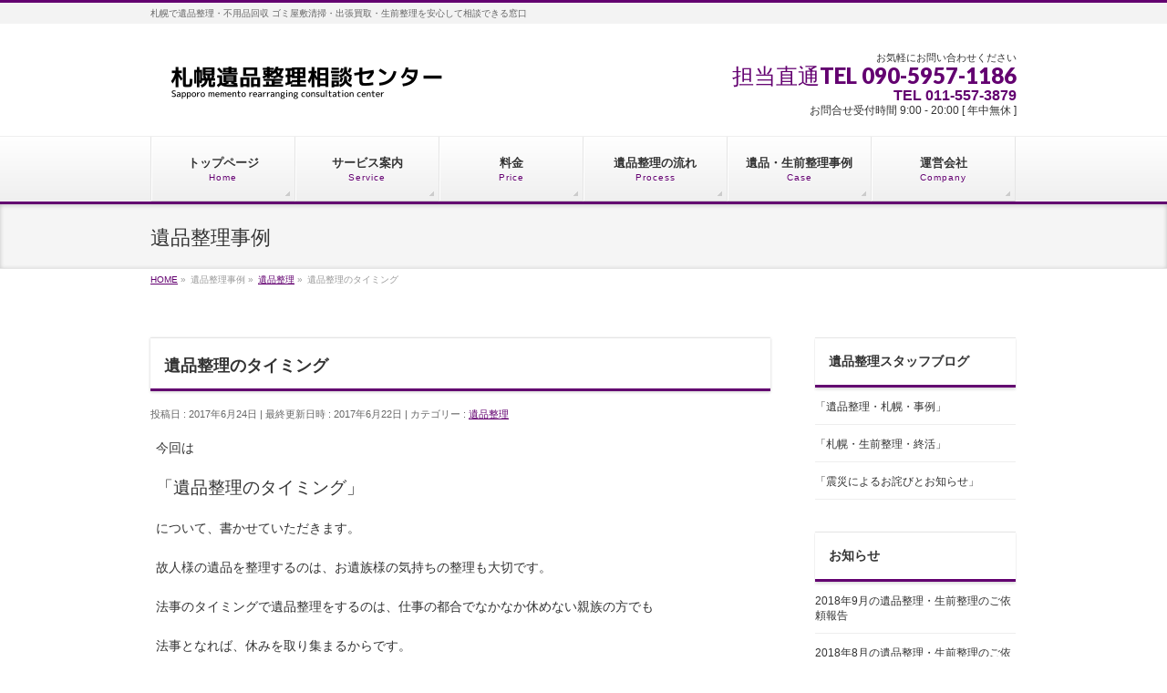

--- FILE ---
content_type: text/html; charset=UTF-8
request_url: http://sapporo-ihinseiri.com/ihinseiri/%E9%81%BA%E5%93%81%E6%95%B4%E7%90%86%E3%81%AE%E3%82%BF%E3%82%A4%E3%83%9F%E3%83%B3%E3%82%B0/
body_size: 10415
content:
<!DOCTYPE html>
<!--[if IE]>
<meta http-equiv="X-UA-Compatible" content="IE=Edge">
<![endif]-->
<html xmlns:fb="http://ogp.me/ns/fb#" lang="ja">
<head>
<meta charset="UTF-8" />
<title>遺品整理のタイミング | 札幌遺品整理相談センター</title>
<link rel="start" href="http://sapporo-ihinseiri.com" title="HOME" />

<meta id="viewport" name="viewport" content="width=device-width, initial-scale=1">
<!--[if lt IE 9]><script src="http://sapporo-ihinseiri.com/wp-content/themes/biz-vektor/js/html5.js"></script><![endif]-->
<link rel='dns-prefetch' href='//maxcdn.bootstrapcdn.com' />
<link rel='dns-prefetch' href='//fonts.googleapis.com' />
<link rel='dns-prefetch' href='//s.w.org' />
<link rel="alternate" type="application/rss+xml" title="札幌遺品整理相談センター &raquo; フィード" href="http://sapporo-ihinseiri.com/feed/" />
<link rel="alternate" type="application/rss+xml" title="札幌遺品整理相談センター &raquo; コメントフィード" href="http://sapporo-ihinseiri.com/comments/feed/" />
<link rel="alternate" type="application/rss+xml" title="札幌遺品整理相談センター &raquo; 遺品整理のタイミング のコメントのフィード" href="http://sapporo-ihinseiri.com/ihinseiri/%e9%81%ba%e5%93%81%e6%95%b4%e7%90%86%e3%81%ae%e3%82%bf%e3%82%a4%e3%83%9f%e3%83%b3%e3%82%b0/feed/" />
<meta name="description" content="今回は「遺品整理のタイミング」について、書かせていただきます。故人様の遺品を整理するのは、お遺族様の気持ちの整理も大切です。法事のタイミングで遺品整理をするのは、仕事の都合でなかなか休めない親族の方でも法事となれば、休みを取り集まるからです。遺品整理は、人手も時間も必要としますしいろいろな手続きだけで精一杯という方も、たくさんいらっしゃいます。それで、いいんですよ。遺品整理には、いつまでにやらなければいけない。いつやらなければいけない。" />
<style type="text/css">.keyColorBG,.keyColorBGh:hover,.keyColor_bg,.keyColor_bg_hover:hover{background-color: #630070;}.keyColorCl,.keyColorClh:hover,.keyColor_txt,.keyColor_txt_hover:hover{color: #630070;}.keyColorBd,.keyColorBdh:hover,.keyColor_border,.keyColor_border_hover:hover{border-color: #630070;}.color_keyBG,.color_keyBGh:hover,.color_key_bg,.color_key_bg_hover:hover{background-color: #630070;}.color_keyCl,.color_keyClh:hover,.color_key_txt,.color_key_txt_hover:hover{color: #630070;}.color_keyBd,.color_keyBdh:hover,.color_key_border,.color_key_border_hover:hover{border-color: #630070;}</style>
		<script type="text/javascript">
			window._wpemojiSettings = {"baseUrl":"https:\/\/s.w.org\/images\/core\/emoji\/2.2.1\/72x72\/","ext":".png","svgUrl":"https:\/\/s.w.org\/images\/core\/emoji\/2.2.1\/svg\/","svgExt":".svg","source":{"concatemoji":"http:\/\/sapporo-ihinseiri.com\/wp-includes\/js\/wp-emoji-release.min.js?ver=4.7.29"}};
			!function(t,a,e){var r,n,i,o=a.createElement("canvas"),l=o.getContext&&o.getContext("2d");function c(t){var e=a.createElement("script");e.src=t,e.defer=e.type="text/javascript",a.getElementsByTagName("head")[0].appendChild(e)}for(i=Array("flag","emoji4"),e.supports={everything:!0,everythingExceptFlag:!0},n=0;n<i.length;n++)e.supports[i[n]]=function(t){var e,a=String.fromCharCode;if(!l||!l.fillText)return!1;switch(l.clearRect(0,0,o.width,o.height),l.textBaseline="top",l.font="600 32px Arial",t){case"flag":return(l.fillText(a(55356,56826,55356,56819),0,0),o.toDataURL().length<3e3)?!1:(l.clearRect(0,0,o.width,o.height),l.fillText(a(55356,57331,65039,8205,55356,57096),0,0),e=o.toDataURL(),l.clearRect(0,0,o.width,o.height),l.fillText(a(55356,57331,55356,57096),0,0),e!==o.toDataURL());case"emoji4":return l.fillText(a(55357,56425,55356,57341,8205,55357,56507),0,0),e=o.toDataURL(),l.clearRect(0,0,o.width,o.height),l.fillText(a(55357,56425,55356,57341,55357,56507),0,0),e!==o.toDataURL()}return!1}(i[n]),e.supports.everything=e.supports.everything&&e.supports[i[n]],"flag"!==i[n]&&(e.supports.everythingExceptFlag=e.supports.everythingExceptFlag&&e.supports[i[n]]);e.supports.everythingExceptFlag=e.supports.everythingExceptFlag&&!e.supports.flag,e.DOMReady=!1,e.readyCallback=function(){e.DOMReady=!0},e.supports.everything||(r=function(){e.readyCallback()},a.addEventListener?(a.addEventListener("DOMContentLoaded",r,!1),t.addEventListener("load",r,!1)):(t.attachEvent("onload",r),a.attachEvent("onreadystatechange",function(){"complete"===a.readyState&&e.readyCallback()})),(r=e.source||{}).concatemoji?c(r.concatemoji):r.wpemoji&&r.twemoji&&(c(r.twemoji),c(r.wpemoji)))}(window,document,window._wpemojiSettings);
		</script>
		<style type="text/css">
img.wp-smiley,
img.emoji {
	display: inline !important;
	border: none !important;
	box-shadow: none !important;
	height: 1em !important;
	width: 1em !important;
	margin: 0 .07em !important;
	vertical-align: -0.1em !important;
	background: none !important;
	padding: 0 !important;
}
</style>
<link rel='stylesheet' id='contact-form-7-css'  href='http://sapporo-ihinseiri.com/wp-content/plugins/contact-form-7/includes/css/styles.css?ver=4.7' type='text/css' media='all' />
<link rel='stylesheet' id='Biz_Vektor_common_style-css'  href='http://sapporo-ihinseiri.com/wp-content/themes/biz-vektor/css/bizvektor_common_min.css?ver=1.8.23' type='text/css' media='all' />
<link rel='stylesheet' id='Biz_Vektor_Design_style-css'  href='http://sapporo-ihinseiri.com/wp-content/themes/biz-vektor/design_skins/002/002.css?ver=1.8.23' type='text/css' media='all' />
<link rel='stylesheet' id='Biz_Vektor_plugin_sns_style-css'  href='http://sapporo-ihinseiri.com/wp-content/themes/biz-vektor/plugins/sns/style_bizvektor_sns.css?ver=4.7.29' type='text/css' media='all' />
<link rel='stylesheet' id='Biz_Vektor_add_font_awesome-css'  href='//maxcdn.bootstrapcdn.com/font-awesome/4.3.0/css/font-awesome.min.css?ver=4.7.29' type='text/css' media='all' />
<link rel='stylesheet' id='Biz_Vektor_add_web_fonts-css'  href='//fonts.googleapis.com/css?family=Droid+Sans%3A700%7CLato%3A900%7CAnton&#038;ver=4.7.29' type='text/css' media='all' />
<script type='text/javascript' src='http://sapporo-ihinseiri.com/wp-includes/js/jquery/jquery.js?ver=1.12.4'></script>
<script type='text/javascript' src='http://sapporo-ihinseiri.com/wp-includes/js/jquery/jquery-migrate.min.js?ver=1.4.1'></script>
<link rel='https://api.w.org/' href='http://sapporo-ihinseiri.com/wp-json/' />
<link rel="EditURI" type="application/rsd+xml" title="RSD" href="http://sapporo-ihinseiri.com/xmlrpc.php?rsd" />
<link rel="wlwmanifest" type="application/wlwmanifest+xml" href="http://sapporo-ihinseiri.com/wp-includes/wlwmanifest.xml" /> 
<link rel='prev' title='遺品整理～札幌市清田区事例～' href='http://sapporo-ihinseiri.com/case/%e9%81%ba%e5%93%81%e6%95%b4%e7%90%86%ef%bd%9e%e6%9c%ad%e5%b9%8c%e5%b8%82%e6%b8%85%e7%94%b0%e5%8c%ba%e4%ba%8b%e4%be%8b%ef%bd%9e/' />
<link rel='next' title='遺品整理～離れて住むご遺族様から～' href='http://sapporo-ihinseiri.com/case/%e9%81%ba%e5%93%81%e6%95%b4%e7%90%86%ef%bd%9e%e9%9b%a2%e3%82%8c%e3%81%a6%e4%bd%8f%e3%82%80%e3%81%94%e9%81%ba%e6%97%8f%e6%a7%98%e3%81%8b%e3%82%89%ef%bd%9e/' />
<link rel="canonical" href="http://sapporo-ihinseiri.com/ihinseiri/%e9%81%ba%e5%93%81%e6%95%b4%e7%90%86%e3%81%ae%e3%82%bf%e3%82%a4%e3%83%9f%e3%83%b3%e3%82%b0/" />
<link rel='shortlink' href='http://sapporo-ihinseiri.com/?p=922' />
<link rel="alternate" type="application/json+oembed" href="http://sapporo-ihinseiri.com/wp-json/oembed/1.0/embed?url=http%3A%2F%2Fsapporo-ihinseiri.com%2Fihinseiri%2F%25e9%2581%25ba%25e5%2593%2581%25e6%2595%25b4%25e7%2590%2586%25e3%2581%25ae%25e3%2582%25bf%25e3%2582%25a4%25e3%2583%259f%25e3%2583%25b3%25e3%2582%25b0%2F" />
<link rel="alternate" type="text/xml+oembed" href="http://sapporo-ihinseiri.com/wp-json/oembed/1.0/embed?url=http%3A%2F%2Fsapporo-ihinseiri.com%2Fihinseiri%2F%25e9%2581%25ba%25e5%2593%2581%25e6%2595%25b4%25e7%2590%2586%25e3%2581%25ae%25e3%2582%25bf%25e3%2582%25a4%25e3%2583%259f%25e3%2583%25b3%25e3%2582%25b0%2F&#038;format=xml" />
<!-- [ HP_SYSTEM OGP ] -->
<meta property="og:site_name" content="札幌遺品整理相談センター" />
<meta property="og:url" content="http://sapporo-ihinseiri.com/ihinseiri/%e9%81%ba%e5%93%81%e6%95%b4%e7%90%86%e3%81%ae%e3%82%bf%e3%82%a4%e3%83%9f%e3%83%b3%e3%82%b0/" />
<meta property="fb:app_id" content="" />
<meta property="og:type" content="article" />
<meta property="og:title" content="遺品整理のタイミング | 札幌遺品整理相談センター" />
<meta property="og:description" content="今回は 「遺品整理のタイミング」 について、書かせていただきます。 故人様の遺品を整理するのは、お遺族様の気持ちの整理も大切です。 法事のタイミングで遺品整理をするのは、仕事の都合でなかなか休めない親族の方でも 法事となれば、休みを取り集まるからです。 遺品整理は、人手も時間も必要としますし いろいろな手続きだけで精一杯という方も、たくさんいらっしゃいます。 それで、いいんですよ。 遺品整理には、いつまでにやらなければいけない。いつやらなければいけない。 " />
<!-- [ /HP_SYSTEM OGP ] -->
<!--[if lte IE 8]>
<link rel="stylesheet" type="text/css" media="all" href="http://sapporo-ihinseiri.com/wp-content/themes/biz-vektor/design_skins/002/002_oldie.css" />
<![endif]-->
<link rel="pingback" href="http://sapporo-ihinseiri.com/xmlrpc.php" />
<style type="text/css">.broken_link, a.broken_link {
	text-decoration: line-through;
}</style>		<style type="text/css">
/* FontNormal */
a,
a:hover,
a:active,
#header #headContact #headContactTel,
#gMenu .menu li a span,
#content h4,
#content h5,
#content dt,
#content .child_page_block h4 a:hover,
#content .child_page_block p a:hover,
.paging span,
.paging a,
#content .infoList ul li .infoTxt a:hover,
#content .infoList .infoListBox div.entryTxtBox h4.entryTitle a,
#footerSiteMap .menu a:hover,
#topPr h3 a:hover,
#topPr .topPrDescription a:hover,
#content ul.linkList li a:hover,
#content .childPageBox ul li.current_page_item a,
#content .childPageBox ul li.current_page_item ul li a:hover,
#content .childPageBox ul li a:hover,
#content .childPageBox ul li.current_page_item a	{ color:#630070;}

/* bg */
::selection			{ background-color:#630070;}
::-moz-selection	{ background-color:#630070;}
/* bg */
#gMenu .assistive-text,
#content .mainFootContact .mainFootBt a,
.paging span.current,
.paging a:hover,
#content .infoList .infoCate a:hover,
.sideTower li.sideBnr#sideContact a,
form#searchform input#searchsubmit,
#pagetop a:hover,
a.btn,
.linkBtn a,
input[type=button],
input[type=submit]	{ background-color:#630070;}

/* border */
#searchform input[type=submit],
p.form-submit input[type=submit],
form#searchform input#searchsubmit,
#content form input.wpcf7-submit,
#confirm-button input,
a.btn,
.linkBtn a,
input[type=button],
input[type=submit],
.moreLink a,
#headerTop,
#content h3,
#content .child_page_block h4 a,
.paging span,
.paging a,
form#searchform input#searchsubmit	{ border-color:#630070;}

#gMenu	{ border-top-color:#630070;}
#content h2,
#content h1.contentTitle,
#content h1.entryPostTitle,
.sideTower .localHead,
#topPr h3 a	{ border-bottom-color:#630070; }

@media (min-width: 770px) {
#gMenu { border-top-color:#eeeeee;}
#gMenu	{ border-bottom-color:#630070; }
#footMenu .menu li a:hover	{ color:#630070; }
}
		</style>
<!--[if lte IE 8]>
<style type="text/css">
#gMenu	{ border-bottom-color:#630070; }
#footMenu .menu li a:hover	{ color:#630070; }
</style>
<![endif]-->
<style type="text/css">
/*-------------------------------------------*/
/*	menu divide
/*-------------------------------------------*/
@media (min-width: 970px) {
#gMenu .menu > li { width:158px; text-align:center; }
#gMenu .menu > li.current_menu_item,
#gMenu .menu > li.current-menu-item,
#gMenu .menu > li.current-menu-ancestor,
#gMenu .menu > li.current_page_item,
#gMenu .menu > li.current_page_ancestor,
#gMenu .menu > li.current-page-ancestor { width:159px; }
}
</style>
<!--[if lte IE 8]>
<style type="text/css">
#gMenu .menu li { width:158px; text-align:center; }
#gMenu .menu li.current_page_item,
#gMenu .menu li.current_page_ancestor { width:159px; }
</style>
<![endif]-->
<style type="text/css">
/*-------------------------------------------*/
/*	font
/*-------------------------------------------*/
h1,h2,h3,h4,h4,h5,h6,#header #site-title,#pageTitBnr #pageTitInner #pageTit,#content .leadTxt,#sideTower .localHead {font-family: "ヒラギノ角ゴ Pro W3","Hiragino Kaku Gothic Pro","メイリオ",Meiryo,Osaka,"ＭＳ Ｐゴシック","MS PGothic",sans-serif; }
#pageTitBnr #pageTitInner #pageTit { font-weight:lighter; }
#gMenu .menu li a strong {font-family: "ヒラギノ角ゴ Pro W3","Hiragino Kaku Gothic Pro","メイリオ",Meiryo,Osaka,"ＭＳ Ｐゴシック","MS PGothic",sans-serif; }
</style>
<link rel="stylesheet" href="http://sapporo-ihinseiri.com/wp-content/themes/biz-vektor/style.css" type="text/css" media="all" />
<script type="text/javascript">
  var _gaq = _gaq || [];
  _gaq.push(['_setAccount', 'UA-79173359-3']);
  _gaq.push(['_trackPageview']);
    (function() {
	var ga = document.createElement('script'); ga.type = 'text/javascript'; ga.async = true;
	ga.src = ('https:' == document.location.protocol ? 'https://ssl' : 'http://www') + '.google-analytics.com/ga.js';
	var s = document.getElementsByTagName('script')[0]; s.parentNode.insertBefore(ga, s);
  })();
</script>
</head>

<body class="post-template-default single single-post postid-922 single-format-standard two-column right-sidebar">

<div id="fb-root"></div>

<div id="wrap">

<!--[if lte IE 8]>
<div id="eradi_ie_box">
<div class="alert_title">ご利用の <span style="font-weight: bold;">Internet Exproler</span> は古すぎます。</div>
<p>あなたがご利用の Internet Explorer はすでにサポートが終了しているため、正しい表示・動作を保証しておりません。<br />
古い Internet Exproler はセキュリティーの観点からも、<a href="https://www.microsoft.com/ja-jp/windows/lifecycle/iesupport/" target="_blank" >新しいブラウザに移行する事が強く推奨されています。</a><br />
<a href="http://windows.microsoft.com/ja-jp/internet-explorer/" target="_blank" >最新のInternet Exproler</a> や <a href="https://www.microsoft.com/ja-jp/windows/microsoft-edge" target="_blank" >Edge</a> を利用するか、<a href="https://www.google.co.jp/chrome/browser/index.html" target="_blank">Chrome</a> や <a href="https://www.mozilla.org/ja/firefox/new/" target="_blank">Firefox</a> など、より早くて快適なブラウザをご利用ください。</p>
</div>
<![endif]-->

<!-- [ #headerTop ] -->
<div id="headerTop">
<div class="innerBox">
<div id="site-description">札幌で遺品整理・不用品回収 ゴミ屋敷清掃・出張買取・生前整理を安心して相談できる窓口</div>
</div>
</div><!-- [ /#headerTop ] -->

<!-- [ #header ] -->
<div id="header">
<div id="headerInner" class="innerBox">
<!-- [ #headLogo ] -->
<div id="site-title">
<a href="http://sapporo-ihinseiri.com/" title="札幌遺品整理相談センター" rel="home">
<img src="http://sapporo-ihinseiri.com/wp-content/uploads/2016/07/ac847bb135f6235c832239fab187ceca.png" alt="札幌遺品整理相談センター" /></a>
</div>
<!-- [ /#headLogo ] -->

<!-- [ #headContact ] -->
<div id="headContact" class="itemClose" onclick="showHide('headContact');"><div id="headContactInner">
<div id="headContactTxt">お気軽にお問い合わせください</div>
<div id="headContactTel">担当直通TEL 090-5957-1186</div>
<div id="headContactTime"><span style="font-size:12pt;color:#630070;" ><strong>TEL 011-557-3879</strong></span><br />
お問合せ受付時間 9:00 - 20:00 [ 年中無休 ]</div>
</div></div><!-- [ /#headContact ] -->

</div>
<!-- #headerInner -->
</div>
<!-- [ /#header ] -->


<!-- [ #gMenu ] -->
<div id="gMenu" class="itemClose">
<div id="gMenuInner" class="innerBox">
<h3 class="assistive-text" onclick="showHide('gMenu');"><span>MENU</span></h3>
<div class="skip-link screen-reader-text">
	<a href="#content" title="メニューを飛ばす">メニューを飛ばす</a>
</div>
<div class="menu-headernavigation-container"><ul id="menu-headernavigation" class="menu"><li id="menu-item-548" class="menu-item menu-item-type-post_type menu-item-object-page menu-item-home"><a href="http://sapporo-ihinseiri.com/"><strong>トップページ</strong><span>Home</span></a></li>
<li id="menu-item-547" class="menu-item menu-item-type-post_type menu-item-object-page"><a href="http://sapporo-ihinseiri.com/service/"><strong>サービス案内</strong><span>Service</span></a></li>
<li id="menu-item-648" class="menu-item menu-item-type-post_type menu-item-object-page"><a href="http://sapporo-ihinseiri.com/%e6%96%99%e9%87%91/"><strong>料金</strong><span>Price</span></a></li>
<li id="menu-item-680" class="menu-item menu-item-type-post_type menu-item-object-page"><a href="http://sapporo-ihinseiri.com/%e9%81%ba%e5%93%81%e6%95%b4%e7%90%86%e3%81%ae%e6%b5%81%e3%82%8c/"><strong>遺品整理の流れ</strong><span>Process</span></a></li>
<li id="menu-item-716" class="menu-item menu-item-type-taxonomy menu-item-object-category"><a href="http://sapporo-ihinseiri.com/category/case/"><strong>遺品・生前整理事例</strong><span>Case</span></a></li>
<li id="menu-item-550" class="menu-item menu-item-type-post_type menu-item-object-page"><a href="http://sapporo-ihinseiri.com/company/"><strong>運営会社</strong><span>Company</span></a></li>
</ul></div>
</div><!-- [ /#gMenuInner ] -->
</div>
<!-- [ /#gMenu ] -->


<div id="pageTitBnr">
<div class="innerBox">
<div id="pageTitInner">
<div id="pageTit">
遺品整理事例</div>
</div><!-- [ /#pageTitInner ] -->
</div>
</div><!-- [ /#pageTitBnr ] -->
<!-- [ #panList ] -->
<div id="panList">
<div id="panListInner" class="innerBox">
<ul><li id="panHome"><a href="http://sapporo-ihinseiri.com"><span>HOME</span></a> &raquo; </li><li itemscope itemtype="http://data-vocabulary.org/Breadcrumb"><span itemprop="title">遺品整理事例</span> &raquo; </li><li itemscope itemtype="http://data-vocabulary.org/Breadcrumb"><a href="http://sapporo-ihinseiri.com/category/ihinseiri/" itemprop="url"><span itemprop="title">遺品整理</span></a> &raquo; </li><li><span>遺品整理のタイミング</span></li></ul></div>
</div>
<!-- [ /#panList ] -->

<div id="main">
<!-- [ #container ] -->
<div id="container" class="innerBox">
	<!-- [ #content ] -->
	<div id="content" class="content">

<!-- [ #post- ] -->
<div id="post-922" class="post-922 post type-post status-publish format-standard hentry category-ihinseiri">
		<h1 class="entryPostTitle entry-title">遺品整理のタイミング</h1>
	<div class="entry-meta">
<span class="published">投稿日 : 2017年6月24日</span>
<span class="updated entry-meta-items">最終更新日時 : 2017年6月22日</span>
<span class="vcard author entry-meta-items">投稿者 : <span class="fn">stcreation</span></span>
<span class="tags entry-meta-items">カテゴリー :  <a href="http://sapporo-ihinseiri.com/category/ihinseiri/" rel="tag">遺品整理</a></span>
</div>
<!-- .entry-meta -->	<div class="entry-content post-content">
		<p>今回は</p>
<p><span style="font-size: 14pt;">「遺品整理のタイミング」</span></p>
<p>について、書かせていただきます。</p>
<p>故人様の遺品を整理するのは、お遺族様の気持ちの整理も大切です。</p>
<p>法事のタイミングで遺品整理をするのは、仕事の都合でなかなか休めない親族の方でも</p>
<p>法事となれば、休みを取り集まるからです。</p>
<p>遺品整理は、人手も時間も必要としますし</p>
<p>いろいろな手続きだけで精一杯という方も、たくさんいらっしゃいます。</p>
<p>それで、いいんですよ。</p>
<p>遺品整理には、いつまでにやらなければいけない。いつやらなければいけない。</p>
<p>そんなルールはないからです。</p>
<p>気持ちの整理をして、ゆっくりはじめて下さい。自分でやらなきゃと悩まずに、なんでもご相談ください。</p>
<p>当センターでは、ご遺族様のお気持ちに寄り添い、誠心誠意やらせていただきます。</p>
		
		<div class="entry-utility">
					</div>
		<!-- .entry-utility -->
	</div><!-- .entry-content -->



<div id="nav-below" class="navigation">
	<div class="nav-previous"><a href="http://sapporo-ihinseiri.com/case/%e9%81%ba%e5%93%81%e6%95%b4%e7%90%86%ef%bd%9e%e6%9c%ad%e5%b9%8c%e5%b8%82%e6%b8%85%e7%94%b0%e5%8c%ba%e4%ba%8b%e4%be%8b%ef%bd%9e/" rel="prev"><span class="meta-nav">&larr;</span> 遺品整理～札幌市清田区事例～</a></div>
	<div class="nav-next"><a href="http://sapporo-ihinseiri.com/case/%e9%81%ba%e5%93%81%e6%95%b4%e7%90%86%ef%bd%9e%e9%9b%a2%e3%82%8c%e3%81%a6%e4%bd%8f%e3%82%80%e3%81%94%e9%81%ba%e6%97%8f%e6%a7%98%e3%81%8b%e3%82%89%ef%bd%9e/" rel="next">遺品整理～離れて住むご遺族様から～ <span class="meta-nav">&rarr;</span></a></div>
</div><!-- #nav-below -->
</div>
<!-- [ /#post- ] -->


<div id="comments">




	<div id="respond" class="comment-respond">
		<h3 id="reply-title" class="comment-reply-title">コメントを残す <small><a rel="nofollow" id="cancel-comment-reply-link" href="/ihinseiri/%E9%81%BA%E5%93%81%E6%95%B4%E7%90%86%E3%81%AE%E3%82%BF%E3%82%A4%E3%83%9F%E3%83%B3%E3%82%B0/#respond" style="display:none;">コメントをキャンセル</a></small></h3>			<form action="http://sapporo-ihinseiri.com/wp-comments-post.php" method="post" id="commentform" class="comment-form">
				<p class="comment-notes"><span id="email-notes">メールアドレスが公開されることはありません。</span> <span class="required">*</span> が付いている欄は必須項目です</p><p class="comment-form-comment"><label for="comment">コメント</label> <textarea id="comment" name="comment" cols="45" rows="8" maxlength="65525" aria-required="true" required="required"></textarea></p><p class="comment-form-author"><label for="author">名前 <span class="required">*</span></label> <input id="author" name="author" type="text" value="" size="30" maxlength="245" aria-required='true' required='required' /></p>
<p class="comment-form-email"><label for="email">メール <span class="required">*</span></label> <input id="email" name="email" type="text" value="" size="30" maxlength="100" aria-describedby="email-notes" aria-required='true' required='required' /></p>
<p class="comment-form-url"><label for="url">サイト</label> <input id="url" name="url" type="text" value="" size="30" maxlength="200" /></p>
<p><img src="http://sapporo-ihinseiri.com/wp-content/plugins/siteguard/really-simple-captcha/tmp/805714798.png" alt="CAPTCHA"></p><p><label for="siteguard_captcha">上に表示された文字を入力してください。</label><br /><input type="text" name="siteguard_captcha" id="siteguard_captcha" class="input" value="" size="10" aria-required="true" /><input type="hidden" name="siteguard_captcha_prefix" id="siteguard_captcha_prefix" value="805714798" /></p><p class="form-submit"><input name="submit" type="submit" id="submit" class="submit" value="コメントを送信" /> <input type='hidden' name='comment_post_ID' value='922' id='comment_post_ID' />
<input type='hidden' name='comment_parent' id='comment_parent' value='0' />
</p><p style="display: none;"><input type="hidden" id="akismet_comment_nonce" name="akismet_comment_nonce" value="109a843af1" /></p><p style="display: none;"><input type="hidden" id="ak_js" name="ak_js" value="42"/></p>			</form>
			</div><!-- #respond -->
	
</div><!-- #comments -->



</div>
<!-- [ /#content ] -->

<!-- [ #sideTower ] -->
<div id="sideTower" class="sideTower">
<div class="sideWidget"><h3 class="localHead">遺品整理スタッフブログ</h3><div class="ttBoxSection">				<div class="ttBox" id="post-922">
									<div>
						<a href="http://sapporo-ihinseiri.com/case/%e3%80%8c%e9%81%ba%e5%93%81%e6%95%b4%e7%90%86%e3%83%bb%e6%9c%ad%e5%b9%8c%e3%83%bb%e4%ba%8b%e4%be%8b%e3%80%8d/">「遺品整理・札幌・事例」</a>
					</div>
								</div>
							<div class="ttBox" id="post-922">
									<div>
						<a href="http://sapporo-ihinseiri.com/case/%e3%80%8c%e6%9c%ad%e5%b9%8c%e3%83%bb%e7%94%9f%e5%89%8d%e6%95%b4%e7%90%86%e3%83%bb%e7%b5%82%e6%b4%bb%e3%80%8d/">「札幌・生前整理・終活」</a>
					</div>
								</div>
							<div class="ttBox" id="post-922">
									<div>
						<a href="http://sapporo-ihinseiri.com/work-blog/%e3%80%8c%e9%9c%87%e7%81%bd%e3%81%ab%e3%82%88%e3%82%8b%e3%81%8a%e8%a9%ab%e3%81%b3%e3%81%a8%e3%81%8a%e7%9f%a5%e3%82%89%e3%81%9b%e3%80%8d/">「震災によるお詫びとお知らせ」</a>
					</div>
								</div>
			</div></div><div class="sideWidget"><h3 class="localHead">お知らせ</h3><div class="ttBoxSection">				<div class="ttBox" id="post-922">
									<div>
						<a href="http://sapporo-ihinseiri.com/info/2018%e5%b9%b49%e6%9c%88%e3%81%ae%e9%81%ba%e5%93%81%e6%95%b4%e7%90%86%e3%83%bb%e7%94%9f%e5%89%8d%e6%95%b4%e7%90%86%e3%81%ae%e3%81%94%e4%be%9d%e9%a0%bc%e5%a0%b1%e5%91%8a/">2018年9月の遺品整理・生前整理のご依頼報告</a>
					</div>
								</div>
							<div class="ttBox" id="post-922">
									<div>
						<a href="http://sapporo-ihinseiri.com/info/2018%e5%b9%b48%e6%9c%88%e3%81%ae%e9%81%ba%e5%93%81%e6%95%b4%e7%90%86%e3%83%bb%e7%94%9f%e5%89%8d%e6%95%b4%e7%90%86%e3%81%ae%e3%81%94%e4%be%9d%e9%a0%bc%e5%a0%b1%e5%91%8a/">2018年8月の遺品整理・生前整理のご依頼報告</a>
					</div>
								</div>
							<div class="ttBox" id="post-922">
									<div>
						<a href="http://sapporo-ihinseiri.com/info/%e3%81%8a%e7%9f%a5%e3%82%89%e3%81%9b/">お知らせ</a>
					</div>
								</div>
			</div></div>	<div class="localSection sideWidget">
	<div class="localNaviBox">
	<h3 class="localHead">カテゴリー</h3>
	<ul class="localNavi">
		<li class="cat-item cat-item-1"><a href="http://sapporo-ihinseiri.com/category/%e6%9c%aa%e5%88%86%e9%a1%9e/" >未分類</a>
</li>
	<li class="cat-item cat-item-3"><a href="http://sapporo-ihinseiri.com/category/work-blog/" >業務日記</a>
</li>
	<li class="cat-item cat-item-14"><a href="http://sapporo-ihinseiri.com/category/case/" >遺品・生前整理事例</a>
</li>
	<li class="cat-item cat-item-15"><a href="http://sapporo-ihinseiri.com/category/ihinseiri/" >遺品整理</a>
</li>
 
	</ul>
	</div>
	</div>
	<ul><li class="sideBnr" id="sideContact"><a href="/contact/">
<img src="http://sapporo-ihinseiri.com/wp-content/themes/biz-vektor/images/bnr_contact_ja.png" alt="メールでお問い合わせはこちら">
</a></li>
</ul>
<div class="sideWidget widget widget_black_studio_tinymce" id="black-studio-tinymce-2"><h3 class="localHead">運営会社</h3><div class="textwidget"><p>&nbsp;</p>
<p><span style="font-size: 12pt;">札幌不用品回収　<strong>ゴミラ</strong></span></p>
<p>〒001-0027  </p>
<p>札幌市北区北27条西14丁目2</p>
<p>TEL 011-557-3879</p>
<p>担当直通 TEL 090-5957-1186</p>
<p>E-MAIL <a href="mailto:info@sapporo-gomisyobun.com">info@sapporo-gomisyobun.com</a></p>
<p>&nbsp;</p>
<p>&nbsp;</p>
<p><img class="wp-image-734 size-thumbnail alignleft" src="http://sapporo-ihinseiri.com/wp-content/uploads/2016/07/IMG_2091-150x150.jpg" alt="IMG_2091" width="150" height="150" /></p>
<p>&nbsp;</p>
<p>&nbsp;</p>
<p>&nbsp;</p>
<p>&nbsp;</p>
<p>&nbsp;</p>
<p><img class="alignleft wp-image-730 size-thumbnail" src="http://sapporo-ihinseiri.com/wp-content/uploads/2016/07/IMG_2081-150x150.jpg" alt="IMG_2081" width="150" height="150" /></p>
</div></div></div>
<!-- [ /#sideTower ] -->
</div>
<!-- [ /#container ] -->

</div><!-- #main -->

<div id="back-top">
<a href="#wrap">
	<img id="pagetop" src="http://sapporo-ihinseiri.com/wp-content/themes/biz-vektor/js/res-vektor/images/footer_pagetop.png" alt="PAGETOP" />
</a>
</div>

<!-- [ #footerSection ] -->
<div id="footerSection">

	<div id="pagetop">
	<div id="pagetopInner" class="innerBox">
	<a href="#wrap">PAGETOP</a>
	</div>
	</div>

	<div id="footMenu">
	<div id="footMenuInner" class="innerBox">
	<div class="menu-footernavigation-container"><ul id="menu-footernavigation" class="menu"><li id="menu-item-552" class="menu-item menu-item-type-post_type menu-item-object-page menu-item-552"><a href="http://sapporo-ihinseiri.com/privacy/">プライバシーポリシー</a></li>
<li id="menu-item-553" class="menu-item menu-item-type-post_type menu-item-object-page menu-item-553"><a href="http://sapporo-ihinseiri.com/sitemap-page/">サイトマップ</a></li>
</ul></div>	</div>
	</div>

	<!-- [ #footer ] -->
	<div id="footer">
	<!-- [ #footerInner ] -->
	<div id="footerInner" class="innerBox">
		<dl id="footerOutline">
		<dt><img src="http://sapporo-ihinseiri.com/wp-content/uploads/2016/07/776596a13785124ce88d8daba4d13bc0.png" alt="札幌遺品整理相談センター" /></dt>
		<dd>
		TEL 011-557-3879<br />
担当直通TEL 090-5957-1186<br />
E-MAIL info@sapporo-gomisyobun.com<br />
<br />
お問合せ受付時間 9:00 - 20:00 [ 年中無休 ]		</dd>
		</dl>
		<!-- [ #footerSiteMap ] -->
		<div id="footerSiteMap">
<div class="menu-footersitemap-container"><ul id="menu-footersitemap" class="menu"><li id="menu-item-683" class="menu-item menu-item-type-post_type menu-item-object-page menu-item-home menu-item-683"><a href="http://sapporo-ihinseiri.com/">TOP</a></li>
<li id="menu-item-559" class="menu-item menu-item-type-post_type menu-item-object-page menu-item-559"><a href="http://sapporo-ihinseiri.com/service/">サービス案内</a></li>
<li id="menu-item-682" class="menu-item menu-item-type-post_type menu-item-object-page menu-item-682"><a href="http://sapporo-ihinseiri.com/%e6%96%99%e9%87%91/">料金</a></li>
<li id="menu-item-681" class="menu-item menu-item-type-post_type menu-item-object-page menu-item-681"><a href="http://sapporo-ihinseiri.com/%e9%81%ba%e5%93%81%e6%95%b4%e7%90%86%e3%81%ae%e6%b5%81%e3%82%8c/">遺品整理の流れ</a></li>
<li id="menu-item-556" class="menu-item menu-item-type-post_type menu-item-object-page menu-item-556"><a href="http://sapporo-ihinseiri.com/company/">運営会社</a></li>
<li id="menu-item-546" class="menu-item menu-item-type-custom menu-item-object-custom menu-item-546"><a href="/info/">お知らせ</a></li>
<li id="menu-item-541" class="menu-item menu-item-type-post_type menu-item-object-page current_page_parent menu-item-541"><a href="http://sapporo-ihinseiri.com/blog/">遺品整理スタッフブログ</a></li>
</ul></div></div>
		<!-- [ /#footerSiteMap ] -->
	</div>
	<!-- [ /#footerInner ] -->
	</div>
	<!-- [ /#footer ] -->

	<!-- [ #siteBottom ] -->
	<div id="siteBottom">
	<div id="siteBottomInner" class="innerBox">
	<div id="copy">Copyright &copy; <a href="http://sapporo-ihinseiri.com/" rel="home">札幌遺品整理相談センター</a> All Rights Reserved.</div><div id="powerd">Hosted by <a href="http://hompe.jp">ホームページ制作</a></div>	</div>
	</div>
	<!-- [ /#siteBottom ] -->
</div>
<!-- [ /#footerSection ] -->
</div>
<!-- [ /#wrap ] -->
<script type='text/javascript' src='http://sapporo-ihinseiri.com/wp-content/plugins/akismet/_inc/form.js?ver=3.3'></script>
<script type='text/javascript' src='http://sapporo-ihinseiri.com/wp-content/plugins/contact-form-7/includes/js/jquery.form.min.js?ver=3.51.0-2014.06.20'></script>
<script type='text/javascript'>
/* <![CDATA[ */
var _wpcf7 = {"recaptcha":{"messages":{"empty":"\u3042\u306a\u305f\u304c\u30ed\u30dc\u30c3\u30c8\u3067\u306f\u306a\u3044\u3053\u3068\u3092\u8a3c\u660e\u3057\u3066\u304f\u3060\u3055\u3044\u3002"}}};
/* ]]> */
</script>
<script type='text/javascript' src='http://sapporo-ihinseiri.com/wp-content/plugins/contact-form-7/includes/js/scripts.js?ver=4.7'></script>
<script type='text/javascript' src='http://sapporo-ihinseiri.com/wp-includes/js/comment-reply.min.js?ver=4.7.29'></script>
<script type='text/javascript' src='http://sapporo-ihinseiri.com/wp-includes/js/wp-embed.min.js?ver=4.7.29'></script>
<script type='text/javascript'>
/* <![CDATA[ */
var bv_sliderParams = {"slideshowSpeed":"5000","animation":"fade"};
/* ]]> */
</script>
<script type='text/javascript' src='http://sapporo-ihinseiri.com/wp-content/themes/biz-vektor/js/biz-vektor-min.js?ver=1.8.23' defer='defer'></script>
</body>
</html>